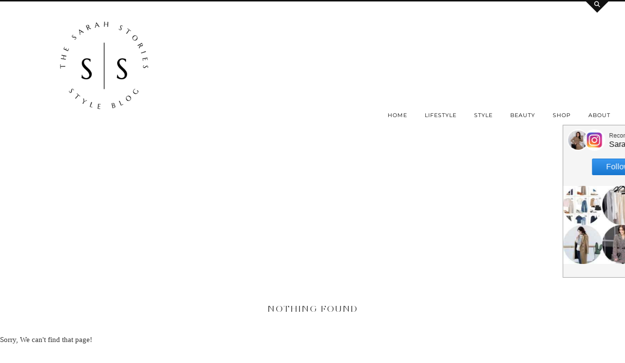

--- FILE ---
content_type: text/html; charset=UTF-8
request_url: https://thesarahstories.com/tag/utility/
body_size: 13845
content:
<!DOCTYPE html>
<html lang="en-US">
<head>
	<meta charset="UTF-8">
	<meta name="viewport" content="width=device-width, initial-scale=1, maximum-scale=5">	<meta name='robots' content='index, follow, max-image-preview:large, max-snippet:-1, max-video-preview:-1' />
	<style>img:is([sizes="auto" i], [sizes^="auto," i]) { contain-intrinsic-size: 3000px 1500px }</style>
	
	<!-- This site is optimized with the Yoast SEO Premium plugin v23.9 (Yoast SEO v26.7) - https://yoast.com/wordpress/plugins/seo/ -->
	<title>utility Archives | the Sarah Stories</title>
	<link rel="canonical" href="https://thesarahstories.com/tag/utility/" />
	<meta property="og:locale" content="en_US" />
	<meta property="og:type" content="article" />
	<meta property="og:title" content="utility Archives" />
	<meta property="og:url" content="https://thesarahstories.com/tag/utility/" />
	<meta property="og:site_name" content="the Sarah Stories" />
	<meta name="twitter:card" content="summary_large_image" />
	<script type="application/ld+json" class="yoast-schema-graph">{"@context":"https://schema.org","@graph":[{"@type":"CollectionPage","@id":"https://thesarahstories.com/tag/utility/","url":"https://thesarahstories.com/tag/utility/","name":"utility Archives | the Sarah Stories","isPartOf":{"@id":"https://thesarahstories.com/#website"},"breadcrumb":{"@id":"https://thesarahstories.com/tag/utility/#breadcrumb"},"inLanguage":"en-US"},{"@type":"BreadcrumbList","@id":"https://thesarahstories.com/tag/utility/#breadcrumb","itemListElement":[{"@type":"ListItem","position":1,"name":"Home","item":"https://thesarahstories.com/"},{"@type":"ListItem","position":2,"name":"utility"}]},{"@type":"WebSite","@id":"https://thesarahstories.com/#website","url":"https://thesarahstories.com/","name":"the Sarah Stories","description":"a style blog","publisher":{"@id":"https://thesarahstories.com/#/schema/person/a62d4639e86e51507b7af8dceb86e57c"},"potentialAction":[{"@type":"SearchAction","target":{"@type":"EntryPoint","urlTemplate":"https://thesarahstories.com/?s={search_term_string}"},"query-input":{"@type":"PropertyValueSpecification","valueRequired":true,"valueName":"search_term_string"}}],"inLanguage":"en-US"},{"@type":["Person","Organization"],"@id":"https://thesarahstories.com/#/schema/person/a62d4639e86e51507b7af8dceb86e57c","name":"Sarah Hancock","image":{"@type":"ImageObject","inLanguage":"en-US","@id":"https://thesarahstories.com/#/schema/person/image/","url":"https://thesarahstories.com/wp-content/uploads/2019/09/The-Sarah-Stories-Sarah-Hancock.jpg","contentUrl":"https://thesarahstories.com/wp-content/uploads/2019/09/The-Sarah-Stories-Sarah-Hancock.jpg","width":512,"height":640,"caption":"Sarah Hancock"},"logo":{"@id":"https://thesarahstories.com/#/schema/person/image/"},"sameAs":["https://www.thesarahstories.com","https://www.facebook.com/thesarahstoriesblog","thesarahstoriesblog","https://www.pinterest.com/thesarahstoriesblog/"]}]}</script>
	<!-- / Yoast SEO Premium plugin. -->


<link rel='dns-prefetch' href='//cdn001.milotree.com' />
<link rel='dns-prefetch' href='//cdnjs.cloudflare.com' />
<link rel='dns-prefetch' href='//www.googletagmanager.com' />
<link rel='dns-prefetch' href='//pipdigz.co.uk' />
<link rel='dns-prefetch' href='//fonts.bunny.net' />
<link rel='dns-prefetch' href='//pagead2.googlesyndication.com' />
<link rel="alternate" type="application/rss+xml" title="the Sarah Stories &raquo; Feed" href="https://thesarahstories.com/feed/" />
<link rel="alternate" type="application/rss+xml" title="the Sarah Stories &raquo; Comments Feed" href="https://thesarahstories.com/comments/feed/" />
<link rel="alternate" type="application/rss+xml" title="the Sarah Stories &raquo; utility Tag Feed" href="https://thesarahstories.com/tag/utility/feed/" />
<link rel="alternate" type="application/rss+xml" title="the Sarah Stories &raquo; Stories Feed" href="https://thesarahstories.com/web-stories/feed/">
<link rel='stylesheet' id='embed-pdf-viewer-css' href='https://thesarahstories.com/wp-content/plugins/embed-pdf-viewer/css/embed-pdf-viewer.css?ver=2.4.6' type='text/css' media='screen' />
<link rel='stylesheet' id='wp-block-library-css' href='https://thesarahstories.com/wp-includes/css/dist/block-library/style.min.css?ver=6.8.3' type='text/css' media='all' />
<style id='classic-theme-styles-inline-css' type='text/css'>
/*! This file is auto-generated */
.wp-block-button__link{color:#fff;background-color:#32373c;border-radius:9999px;box-shadow:none;text-decoration:none;padding:calc(.667em + 2px) calc(1.333em + 2px);font-size:1.125em}.wp-block-file__button{background:#32373c;color:#fff;text-decoration:none}
</style>
<link rel='stylesheet' id='pdfb-style-css-css' href='https://thesarahstories.com/wp-content/plugins/pdf-block/dist/blocks.style.build.css' type='text/css' media='all' />
<style id='global-styles-inline-css' type='text/css'>
:root{--wp--preset--aspect-ratio--square: 1;--wp--preset--aspect-ratio--4-3: 4/3;--wp--preset--aspect-ratio--3-4: 3/4;--wp--preset--aspect-ratio--3-2: 3/2;--wp--preset--aspect-ratio--2-3: 2/3;--wp--preset--aspect-ratio--16-9: 16/9;--wp--preset--aspect-ratio--9-16: 9/16;--wp--preset--color--black: #000000;--wp--preset--color--cyan-bluish-gray: #abb8c3;--wp--preset--color--white: #ffffff;--wp--preset--color--pale-pink: #f78da7;--wp--preset--color--vivid-red: #cf2e2e;--wp--preset--color--luminous-vivid-orange: #ff6900;--wp--preset--color--luminous-vivid-amber: #fcb900;--wp--preset--color--light-green-cyan: #7bdcb5;--wp--preset--color--vivid-green-cyan: #00d084;--wp--preset--color--pale-cyan-blue: #8ed1fc;--wp--preset--color--vivid-cyan-blue: #0693e3;--wp--preset--color--vivid-purple: #9b51e0;--wp--preset--gradient--vivid-cyan-blue-to-vivid-purple: linear-gradient(135deg,rgba(6,147,227,1) 0%,rgb(155,81,224) 100%);--wp--preset--gradient--light-green-cyan-to-vivid-green-cyan: linear-gradient(135deg,rgb(122,220,180) 0%,rgb(0,208,130) 100%);--wp--preset--gradient--luminous-vivid-amber-to-luminous-vivid-orange: linear-gradient(135deg,rgba(252,185,0,1) 0%,rgba(255,105,0,1) 100%);--wp--preset--gradient--luminous-vivid-orange-to-vivid-red: linear-gradient(135deg,rgba(255,105,0,1) 0%,rgb(207,46,46) 100%);--wp--preset--gradient--very-light-gray-to-cyan-bluish-gray: linear-gradient(135deg,rgb(238,238,238) 0%,rgb(169,184,195) 100%);--wp--preset--gradient--cool-to-warm-spectrum: linear-gradient(135deg,rgb(74,234,220) 0%,rgb(151,120,209) 20%,rgb(207,42,186) 40%,rgb(238,44,130) 60%,rgb(251,105,98) 80%,rgb(254,248,76) 100%);--wp--preset--gradient--blush-light-purple: linear-gradient(135deg,rgb(255,206,236) 0%,rgb(152,150,240) 100%);--wp--preset--gradient--blush-bordeaux: linear-gradient(135deg,rgb(254,205,165) 0%,rgb(254,45,45) 50%,rgb(107,0,62) 100%);--wp--preset--gradient--luminous-dusk: linear-gradient(135deg,rgb(255,203,112) 0%,rgb(199,81,192) 50%,rgb(65,88,208) 100%);--wp--preset--gradient--pale-ocean: linear-gradient(135deg,rgb(255,245,203) 0%,rgb(182,227,212) 50%,rgb(51,167,181) 100%);--wp--preset--gradient--electric-grass: linear-gradient(135deg,rgb(202,248,128) 0%,rgb(113,206,126) 100%);--wp--preset--gradient--midnight: linear-gradient(135deg,rgb(2,3,129) 0%,rgb(40,116,252) 100%);--wp--preset--font-size--small: 13px;--wp--preset--font-size--medium: 20px;--wp--preset--font-size--large: 36px;--wp--preset--font-size--x-large: 42px;--wp--preset--spacing--20: 0.44rem;--wp--preset--spacing--30: 0.67rem;--wp--preset--spacing--40: 1rem;--wp--preset--spacing--50: 1.5rem;--wp--preset--spacing--60: 2.25rem;--wp--preset--spacing--70: 3.38rem;--wp--preset--spacing--80: 5.06rem;--wp--preset--shadow--natural: 6px 6px 9px rgba(0, 0, 0, 0.2);--wp--preset--shadow--deep: 12px 12px 50px rgba(0, 0, 0, 0.4);--wp--preset--shadow--sharp: 6px 6px 0px rgba(0, 0, 0, 0.2);--wp--preset--shadow--outlined: 6px 6px 0px -3px rgba(255, 255, 255, 1), 6px 6px rgba(0, 0, 0, 1);--wp--preset--shadow--crisp: 6px 6px 0px rgba(0, 0, 0, 1);}:where(.is-layout-flex){gap: 0.5em;}:where(.is-layout-grid){gap: 0.5em;}body .is-layout-flex{display: flex;}.is-layout-flex{flex-wrap: wrap;align-items: center;}.is-layout-flex > :is(*, div){margin: 0;}body .is-layout-grid{display: grid;}.is-layout-grid > :is(*, div){margin: 0;}:where(.wp-block-columns.is-layout-flex){gap: 2em;}:where(.wp-block-columns.is-layout-grid){gap: 2em;}:where(.wp-block-post-template.is-layout-flex){gap: 1.25em;}:where(.wp-block-post-template.is-layout-grid){gap: 1.25em;}.has-black-color{color: var(--wp--preset--color--black) !important;}.has-cyan-bluish-gray-color{color: var(--wp--preset--color--cyan-bluish-gray) !important;}.has-white-color{color: var(--wp--preset--color--white) !important;}.has-pale-pink-color{color: var(--wp--preset--color--pale-pink) !important;}.has-vivid-red-color{color: var(--wp--preset--color--vivid-red) !important;}.has-luminous-vivid-orange-color{color: var(--wp--preset--color--luminous-vivid-orange) !important;}.has-luminous-vivid-amber-color{color: var(--wp--preset--color--luminous-vivid-amber) !important;}.has-light-green-cyan-color{color: var(--wp--preset--color--light-green-cyan) !important;}.has-vivid-green-cyan-color{color: var(--wp--preset--color--vivid-green-cyan) !important;}.has-pale-cyan-blue-color{color: var(--wp--preset--color--pale-cyan-blue) !important;}.has-vivid-cyan-blue-color{color: var(--wp--preset--color--vivid-cyan-blue) !important;}.has-vivid-purple-color{color: var(--wp--preset--color--vivid-purple) !important;}.has-black-background-color{background-color: var(--wp--preset--color--black) !important;}.has-cyan-bluish-gray-background-color{background-color: var(--wp--preset--color--cyan-bluish-gray) !important;}.has-white-background-color{background-color: var(--wp--preset--color--white) !important;}.has-pale-pink-background-color{background-color: var(--wp--preset--color--pale-pink) !important;}.has-vivid-red-background-color{background-color: var(--wp--preset--color--vivid-red) !important;}.has-luminous-vivid-orange-background-color{background-color: var(--wp--preset--color--luminous-vivid-orange) !important;}.has-luminous-vivid-amber-background-color{background-color: var(--wp--preset--color--luminous-vivid-amber) !important;}.has-light-green-cyan-background-color{background-color: var(--wp--preset--color--light-green-cyan) !important;}.has-vivid-green-cyan-background-color{background-color: var(--wp--preset--color--vivid-green-cyan) !important;}.has-pale-cyan-blue-background-color{background-color: var(--wp--preset--color--pale-cyan-blue) !important;}.has-vivid-cyan-blue-background-color{background-color: var(--wp--preset--color--vivid-cyan-blue) !important;}.has-vivid-purple-background-color{background-color: var(--wp--preset--color--vivid-purple) !important;}.has-black-border-color{border-color: var(--wp--preset--color--black) !important;}.has-cyan-bluish-gray-border-color{border-color: var(--wp--preset--color--cyan-bluish-gray) !important;}.has-white-border-color{border-color: var(--wp--preset--color--white) !important;}.has-pale-pink-border-color{border-color: var(--wp--preset--color--pale-pink) !important;}.has-vivid-red-border-color{border-color: var(--wp--preset--color--vivid-red) !important;}.has-luminous-vivid-orange-border-color{border-color: var(--wp--preset--color--luminous-vivid-orange) !important;}.has-luminous-vivid-amber-border-color{border-color: var(--wp--preset--color--luminous-vivid-amber) !important;}.has-light-green-cyan-border-color{border-color: var(--wp--preset--color--light-green-cyan) !important;}.has-vivid-green-cyan-border-color{border-color: var(--wp--preset--color--vivid-green-cyan) !important;}.has-pale-cyan-blue-border-color{border-color: var(--wp--preset--color--pale-cyan-blue) !important;}.has-vivid-cyan-blue-border-color{border-color: var(--wp--preset--color--vivid-cyan-blue) !important;}.has-vivid-purple-border-color{border-color: var(--wp--preset--color--vivid-purple) !important;}.has-vivid-cyan-blue-to-vivid-purple-gradient-background{background: var(--wp--preset--gradient--vivid-cyan-blue-to-vivid-purple) !important;}.has-light-green-cyan-to-vivid-green-cyan-gradient-background{background: var(--wp--preset--gradient--light-green-cyan-to-vivid-green-cyan) !important;}.has-luminous-vivid-amber-to-luminous-vivid-orange-gradient-background{background: var(--wp--preset--gradient--luminous-vivid-amber-to-luminous-vivid-orange) !important;}.has-luminous-vivid-orange-to-vivid-red-gradient-background{background: var(--wp--preset--gradient--luminous-vivid-orange-to-vivid-red) !important;}.has-very-light-gray-to-cyan-bluish-gray-gradient-background{background: var(--wp--preset--gradient--very-light-gray-to-cyan-bluish-gray) !important;}.has-cool-to-warm-spectrum-gradient-background{background: var(--wp--preset--gradient--cool-to-warm-spectrum) !important;}.has-blush-light-purple-gradient-background{background: var(--wp--preset--gradient--blush-light-purple) !important;}.has-blush-bordeaux-gradient-background{background: var(--wp--preset--gradient--blush-bordeaux) !important;}.has-luminous-dusk-gradient-background{background: var(--wp--preset--gradient--luminous-dusk) !important;}.has-pale-ocean-gradient-background{background: var(--wp--preset--gradient--pale-ocean) !important;}.has-electric-grass-gradient-background{background: var(--wp--preset--gradient--electric-grass) !important;}.has-midnight-gradient-background{background: var(--wp--preset--gradient--midnight) !important;}.has-small-font-size{font-size: var(--wp--preset--font-size--small) !important;}.has-medium-font-size{font-size: var(--wp--preset--font-size--medium) !important;}.has-large-font-size{font-size: var(--wp--preset--font-size--large) !important;}.has-x-large-font-size{font-size: var(--wp--preset--font-size--x-large) !important;}
:where(.wp-block-post-template.is-layout-flex){gap: 1.25em;}:where(.wp-block-post-template.is-layout-grid){gap: 1.25em;}
:where(.wp-block-columns.is-layout-flex){gap: 2em;}:where(.wp-block-columns.is-layout-grid){gap: 2em;}
:root :where(.wp-block-pullquote){font-size: 1.5em;line-height: 1.6;}
</style>
<link rel='stylesheet' id='titan-adminbar-styles-css' href='https://thesarahstories.com/wp-content/plugins/anti-spam/assets/css/admin-bar.css?ver=7.4.0' type='text/css' media='all' />
<link rel='stylesheet' id='wpdm-fonticon-css' href='https://thesarahstories.com/wp-content/plugins/download-manager/assets/wpdm-iconfont/css/wpdm-icons.css?ver=6.8.3' type='text/css' media='all' />
<link rel='stylesheet' id='wpdm-front-css' href='https://thesarahstories.com/wp-content/plugins/download-manager/assets/css/front.min.css?ver=6.8.3' type='text/css' media='all' />
<link rel='stylesheet' id='menu-image-css' href='https://thesarahstories.com/wp-content/plugins/menu-image/includes/css/menu-image.css?ver=3.13' type='text/css' media='all' />
<link rel='stylesheet' id='dashicons-css' href='https://thesarahstories.com/wp-includes/css/dashicons.min.css?ver=6.8.3' type='text/css' media='all' />
<link rel='stylesheet' id='p3-core-responsive-css' href='https://pipdigz.co.uk/p3/css/core_resp.css' type='text/css' media='all' />
<link rel='stylesheet' id='pipdig-style-css' href='https://thesarahstories.com/wp-content/themes/pipdig-opulence/style.css?ver=1737084612' type='text/css' media='all' />
<link rel='stylesheet' id='pipdig-responsive-css' href='https://thesarahstories.com/wp-content/themes/pipdig-opulence/css/responsive.css?ver=1737084611' type='text/css' media='all' />
<link rel='stylesheet' id='pipdig-fonts-css' href='https://fonts.bunny.net/css?family=Montserrat' type='text/css' media='all' />
<script type="text/javascript" src="https://thesarahstories.com/wp-includes/js/jquery/jquery.min.js?ver=3.7.1" id="jquery-core-js"></script>
<script type="text/javascript" src="https://thesarahstories.com/wp-includes/js/jquery/jquery-migrate.min.js?ver=3.4.1" id="jquery-migrate-js"></script>
<script type="text/javascript" src="https://thesarahstories.com/wp-content/plugins/download-manager/assets/js/wpdm.min.js?ver=6.8.3" id="wpdm-frontend-js-js"></script>
<script type="text/javascript" id="wpdm-frontjs-js-extra">
/* <![CDATA[ */
var wpdm_url = {"home":"https:\/\/thesarahstories.com\/","site":"https:\/\/thesarahstories.com\/","ajax":"https:\/\/thesarahstories.com\/wp-admin\/admin-ajax.php"};
var wpdm_js = {"spinner":"<i class=\"wpdm-icon wpdm-sun wpdm-spin\"><\/i>","client_id":"c37ddca7fa1d55d09ec225fd5d87993f"};
var wpdm_strings = {"pass_var":"Password Verified!","pass_var_q":"Please click following button to start download.","start_dl":"Start Download"};
/* ]]> */
</script>
<script type="text/javascript" src="https://thesarahstories.com/wp-content/plugins/download-manager/assets/js/front.min.js?ver=3.3.44" id="wpdm-frontjs-js"></script>

<!-- Google tag (gtag.js) snippet added by Site Kit -->
<!-- Google Analytics snippet added by Site Kit -->
<script type="text/javascript" src="https://www.googletagmanager.com/gtag/js?id=G-2PBZSM0V9Z" id="google_gtagjs-js" async></script>
<script type="text/javascript" id="google_gtagjs-js-after">
/* <![CDATA[ */
window.dataLayer = window.dataLayer || [];function gtag(){dataLayer.push(arguments);}
gtag("set","linker",{"domains":["thesarahstories.com"]});
gtag("js", new Date());
gtag("set", "developer_id.dZTNiMT", true);
gtag("config", "G-2PBZSM0V9Z");
/* ]]> */
</script>
<link rel="https://api.w.org/" href="https://thesarahstories.com/wp-json/" /><link rel="alternate" title="JSON" type="application/json" href="https://thesarahstories.com/wp-json/wp/v2/tags/2663" /><link rel="EditURI" type="application/rsd+xml" title="RSD" href="https://thesarahstories.com/xmlrpc.php?rsd" />
<meta name="generator" content="WordPress 6.8.3" />
<meta name="cdp-version" content="1.5.0" /><!-- start Simple Custom CSS and JS -->
<style type="text/css">
/* Add your CSS code here.

For example:
.example {
    color: red;
}

For brushing up on your CSS knowledge, check out http://www.w3schools.com/css/css_syntax.asp

End of comment */ 

#wps-slider-section #sp-woo-product-slider-22932 .wpsf-product-title a{text-transform: uppercase;}

</style>

<!-- Google tag (gtag.js) -->
<script async src="https://www.googletagmanager.com/gtag/js?id=G-EG8W2589FS"></script>
<script>
  window.dataLayer = window.dataLayer || [];
  function gtag(){dataLayer.push(arguments);}
  gtag('js', new Date());

  gtag('config', 'G-EG8W2589FS');
</script>

<style></style>
<!-- end Simple Custom CSS and JS -->
<meta name="generator" content="Site Kit by Google 1.168.0" /><script>
  (function(w, d, t, h, s, n) {
    w.FlodeskObject = n;
    var fn = function() {
      (w[n].q = w[n].q || []).push(arguments);
    };
    w[n] = w[n] || fn;
    var f = d.getElementsByTagName(t)[0];
    var v = '?v=' + Math.floor(new Date().getTime() / (120 * 1000)) * 60;
    var sm = d.createElement(t);
    sm.async = true;
    sm.type = 'module';
    sm.src = h + s + '.mjs' + v;
    f.parentNode.insertBefore(sm, f);
    var sn = d.createElement(t);
    sn.async = true;
    sn.noModule = true;
    sn.src = h + s + '.js' + v;
    f.parentNode.insertBefore(sn, f);
  })(window, document, 'script', 'https://assets.flodesk.com', '/universal', 'fd');
</script>		<!--noptimize-->
		<style>
		.p3_instagram_post{width:12.5%}
				@media only screen and (max-width: 719px) {
			.p3_instagram_post {
				width: 25%;
			}
		}
				</style>
		<!--/noptimize-->
		<!--noptimize--> <!-- Cust --> <style>a, .entry-content a {color:#7a9cbf}a:hover{color:#999999}.more-link, .read-more, .btn, button, input[type="button"], input[type="reset"], input[type="submit"] {background:#999999;border:0}.site-title{font-size:42px}@media only screen and (max-width:769px){.site-title {font-size:40px;font-size:9vw}}.entry-title, .opulence_section .entry-title {font-size:24px} .grid-title{height:24px;line-height:24px}@media only screen and (max-width:719px){.grid-title{height:auto}}.read-more, .more-link {font-size:8px !important}.entry-content .pipdig_p3_related_posts h3, .pipdig_p3_related_posts h3{font-size:22px}.site-title {text-transform: uppercase}.container{max-width:1440px}.site-header .container{padding-top:0;padding-bottom:0;}.site-description{margin-bottom:20px}@media only screen and (min-width: 720px) {#pipdig_full_width_slider{height:421px}}</style> <!-- /Cust --> <!--/noptimize-->
<!-- Google AdSense meta tags added by Site Kit -->
<meta name="google-adsense-platform-account" content="ca-host-pub-2644536267352236">
<meta name="google-adsense-platform-domain" content="sitekit.withgoogle.com">
<!-- End Google AdSense meta tags added by Site Kit -->

<!-- Google AdSense snippet added by Site Kit -->
<script type="text/javascript" async="async" src="https://pagead2.googlesyndication.com/pagead/js/adsbygoogle.js?client=ca-pub-3817224485043906&amp;host=ca-host-pub-2644536267352236" crossorigin="anonymous"></script>

<!-- End Google AdSense snippet added by Site Kit -->
<link rel="icon" href="https://thesarahstories.com/wp-content/uploads/2021/11/cropped-faviconTSS-32x32.png" sizes="32x32" />
<link rel="icon" href="https://thesarahstories.com/wp-content/uploads/2021/11/cropped-faviconTSS-192x192.png" sizes="192x192" />
<link rel="apple-touch-icon" href="https://thesarahstories.com/wp-content/uploads/2021/11/cropped-faviconTSS-180x180.png" />
<meta name="msapplication-TileImage" content="https://thesarahstories.com/wp-content/uploads/2021/11/cropped-faviconTSS-270x270.png" />
		<style type="text/css" id="wp-custom-css">
			.shopr_shopthepost .shopr_product .shopr_shopthepost_product_meta {
	font-size: 13px;
}

.site-header .container {
	max-width: 1280px;
}
.menu-highlight
{
 background: #F0DACD;
 border-radius: px;
 padding: 0px 20px;
 line-height: 50px;
}
.soliloquy-caption-inside { 
  background: transparent !important;
	font-family: Montserrat, sans-serif !important;
  filter: none !important; 
  -ms-filter: none !important; 
}

#soliloquy-container-27713 .soliloquy-wrapper {
	margin: 0 auto !important;
}

		</style>
			
	<!-- p3 width customizer START -->
	<style>
	.site-main .row > .col-xs-8 {
		width: 69%;
	}
	.site-main .row > .col-xs-pull-8 {
		right: 69%;
	}
	.site-main .row > .col-xs-push-8 {
		left: 69%;
	}
	.site-main .row > .col-xs-offset-8 {
		margin-left: 69%;
	}
		
	.site-main .row > .col-xs-4:not(.p3_featured_panel):not(.p3_featured_cat):not(.p_archive_item) {
		width: 31%;
	}
	.site-main .row > .col-xs-pull-4:not(.p3_featured_panel):not(.p3_featured_cat):not(.p_archive_item) {
		right: 31%;
	}
	.site-main .row > .col-xs-push-4:not(.p3_featured_panel):not(.p3_featured_cat):not(.p_archive_item) {
		left: 31%;
	}
	.site-main .row > .col-xs-offset-4:not(.p3_featured_panel):not(.p3_featured_cat):not(.p_archive_item) {
		margin-left: 31%;
	}
		
		
		
	@media (min-width: 768px) { 
		.site-main .row > .col-sm-8 {
			width: 69%;
		}
		.site-main .row > .col-sm-pull-8 {
			right: 69%;
		}
		.site-main .row > .col-sm-push-8 {
			left: 69%;
		}
		.site-main .row > .col-sm-offset-8 {
			margin-left: 69%;
		}
		
		.site-main .row > .col-sm-4:not(.p3_featured_panel):not(.p3_featured_cat):not(.p_archive_item) {
			width: 31%;
		}
		.site-main .row > .col-sm-pull-4:not(.p3_featured_panel):not(.p3_featured_cat):not(.p_archive_item) {
			right: 31%;
		}
		.site-main .row > .col-sm-push-4:not(.p3_featured_panel):not(.p3_featured_cat):not(.p_archive_item) {
			left: 31%;
		}
		.site-main .row > .col-sm-offset-4:not(.p3_featured_panel):not(.p3_featured_cat):not(.p_archive_item) {
			margin-left: 31%;
		}
	}
		
	@media (min-width: 992px) {
		.site-main .row > .col-md-8 {
			width: 69%;
		}
		.site-main .row > .col-md-pull-8 {
			right: 69%;
		}
		.site-main .row > .col-md-push-8 {
			left: 69%;
		}
		.site-main .row > .col-md-offset-8 {
			margin-left: 69%;
		}
		
		.site-main .row > .col-md-4:not(.p3_featured_panel):not(.p3_featured_cat):not(.p_archive_item) {
			width: 31%;
		}
		.site-main .row > .col-md-pull-4:not(.p3_featured_panel):not(.p3_featured_cat):not(.p_archive_item) {
			right: 31%;
		}
		.site-main .row > .col-md-push-4:not(.p3_featured_panel):not(.p3_featured_cat):not(.p_archive_item) {
			left: 31%;
		}
		.site-main .row > .col-md-offset-4:not(.p3_featured_panel):not(.p3_featured_cat):not(.p_archive_item) {
			margin-left: 31%;
		}
	}
		
	@media (min-width: 1200px) {
		.site-main .row > .col-lg-8 {
			width: 69%;
		}
		.site-main .row > .col-lg-pull-8 {
			right: 69%;
		}
		.site-main .row > .col-lg-push-8 {
			left: 69%;
		}
		.site-main .row > .col-lg-offset-8 {
			margin-left: 69%;
		}
		
		.site-main .row > .col-lg-4:not(.p3_featured_panel):not(.p3_featured_cat):not(.p_archive_item) {
			width: 31%;
		}
		.site-main .row > .col-lg-pull-4:not(.p3_featured_panel):not(.p3_featured_cat):not(.p_archive_item) {
			right: 31%;
		}
		.site-main .row > .col-lg-push-4:not(.p3_featured_panel):not(.p3_featured_cat):not(.p_archive_item) {
			left: 31%;
		}
		.site-main .row > .col-lg-offset-4:not(.p3_featured_panel):not(.p3_featured_cat):not(.p_archive_item) {
			margin-left: 31%;
		}
	}
	</style>
	<!-- p3 width customizer END -->
	
	<meta name="generator" content="WordPress Download Manager 3.3.44" />
                <style>
        /* WPDM Link Template Styles */        </style>
                <style>

            :root {
                --color-primary: #4a8eff;
                --color-primary-rgb: 74, 142, 255;
                --color-primary-hover: #5998ff;
                --color-primary-active: #3281ff;
                --clr-sec: #6c757d;
                --clr-sec-rgb: 108, 117, 125;
                --clr-sec-hover: #6c757d;
                --clr-sec-active: #6c757d;
                --color-secondary: #6c757d;
                --color-secondary-rgb: 108, 117, 125;
                --color-secondary-hover: #6c757d;
                --color-secondary-active: #6c757d;
                --color-success: #018e11;
                --color-success-rgb: 1, 142, 17;
                --color-success-hover: #0aad01;
                --color-success-active: #0c8c01;
                --color-info: #2CA8FF;
                --color-info-rgb: 44, 168, 255;
                --color-info-hover: #2CA8FF;
                --color-info-active: #2CA8FF;
                --color-warning: #FFB236;
                --color-warning-rgb: 255, 178, 54;
                --color-warning-hover: #FFB236;
                --color-warning-active: #FFB236;
                --color-danger: #ff5062;
                --color-danger-rgb: 255, 80, 98;
                --color-danger-hover: #ff5062;
                --color-danger-active: #ff5062;
                --color-green: #30b570;
                --color-blue: #0073ff;
                --color-purple: #8557D3;
                --color-red: #ff5062;
                --color-muted: rgba(69, 89, 122, 0.6);
                --wpdm-font: "Sen", -apple-system, BlinkMacSystemFont, "Segoe UI", Roboto, Helvetica, Arial, sans-serif, "Apple Color Emoji", "Segoe UI Emoji", "Segoe UI Symbol";
            }

            .wpdm-download-link.btn.btn-primary {
                border-radius: 4px;
            }


        </style>
        	</head>

<body class="archive tag tag-utility tag-2663 wp-theme-pipdig-opulence">

		<div id="opulence_search">
	<div class="container">
		<div class="opulence_search_inner">
			<a href="#" class="toggle-opulence-scotch"><i class="pipdigicons pipdigicons-search"></i></a>
		</div>
	</div>
	</div>
	
	
		<header class="site-header nopin">
			<div class="clearfix container">
				<div class="row">
					<div class="col-xs-12 col-sm-4 site-branding">
													<div class="site-title">
								<a href="https://thesarahstories.com/" title="the Sarah Stories" rel="home">
									<img data-pin-nopin="true" src="https://thesarahstories.com/wp-content/uploads/2021/11/tssheader-3-e1635900884721.png" alt="the Sarah Stories" />
								</a>
							</div>
																	</div>
					<div class="col-xs-8 header_section_bottom_right">
						<nav id="main_menu_under_header" class="site-menu">
							<div class="menu-bar"><ul id="menu-primary" class="menu"><li id="menu-item-13352" class="menu-item menu-item-type-custom menu-item-object-custom menu-item-home menu-item-13352"><a href="https://thesarahstories.com/">Home</a></li>
<li id="menu-item-28346" class="menu-item menu-item-type-taxonomy menu-item-object-category menu-item-has-children menu-item-28346"><a href="https://thesarahstories.com/category/lifestyle/">Lifestyle</a>
<ul class="sub-menu">
	<li id="menu-item-26279" class="menu-item menu-item-type-taxonomy menu-item-object-category menu-item-26279"><a href="https://thesarahstories.com/category/lifestyle/what-i-am-loving/">What I am loving</a></li>
	<li id="menu-item-19066" class="menu-item menu-item-type-post_type_archive menu-item-object-web-story menu-item-19066"><a href="https://thesarahstories.com/web-stories/">web stories</a></li>
</ul>
</li>
<li id="menu-item-13185" class="menu-item menu-item-type-taxonomy menu-item-object-category menu-item-has-children menu-item-13185"><a href="https://thesarahstories.com/category/style/">Style</a>
<ul class="sub-menu">
	<li id="menu-item-30143" class="menu-item menu-item-type-taxonomy menu-item-object-category menu-item-30143"><a href="https://thesarahstories.com/category/amazon/">Amazon</a></li>
	<li id="menu-item-15774" class="menu-item menu-item-type-taxonomy menu-item-object-category menu-item-15774"><a href="https://thesarahstories.com/category/capsules/">Capsules</a></li>
	<li id="menu-item-29931" class="menu-item menu-item-type-taxonomy menu-item-object-category menu-item-29931"><a href="https://thesarahstories.com/category/monthly-planner/">Monthly Planner</a></li>
</ul>
</li>
<li id="menu-item-13636" class="menu-item menu-item-type-taxonomy menu-item-object-category menu-item-13636"><a href="https://thesarahstories.com/category/beauty/">Beauty</a></li>
<li id="menu-item-11455" class="menu-item menu-item-type-post_type menu-item-object-page menu-item-has-children menu-item-11455"><a href="https://thesarahstories.com/shop/">SHOP</a>
<ul class="sub-menu">
	<li id="menu-item-29638" class="menu-item menu-item-type-custom menu-item-object-custom menu-item-29638"><a href="https://shopmy.us/thesarahstories">My Outfits</a></li>
	<li id="menu-item-9390" class="menu-item menu-item-type-custom menu-item-object-custom menu-item-9390"><a href="https://www.amazon.com/shop/charmedbysarah">Amazon Storefront</a></li>
	<li id="menu-item-27695" class="menu-item menu-item-type-custom menu-item-object-custom menu-item-27695"><a href="https://www.shopltk.com/explore/thesarahstoriesblog">LTK Shop</a></li>
</ul>
</li>
<li id="menu-item-17368" class="menu-item menu-item-type-post_type menu-item-object-page menu-item-has-children menu-item-17368"><a href="https://thesarahstories.com/about-sarah/">About</a>
<ul class="sub-menu">
	<li id="menu-item-6157" class="menu-item menu-item-type-post_type menu-item-object-page menu-item-6157"><a href="https://thesarahstories.com/about-sarah/policies/">Policies + Disclosures</a></li>
</ul>
</li>
<li class="socialz top-socialz"><a href="https://www.instagram.com/the.sarahstories/" target="_blank" rel="nofollow noopener" aria-label="Instagram" title="Instagram"><i class="pipdigicons pipdigicons_fab pipdigicons-instagram"></i></a><a href="https://www.pinterest.com/thesarahstories" target="_blank" rel="nofollow noopener" aria-label="Pinterest" title="Pinterest"><i class="pipdigicons pipdigicons_fab pipdigicons-pinterest"></i></a><a href="https://vm.tiktok.com/TTPdA5bsUV/" target="_blank" rel="nofollow noopener" aria-label="TikTok" title="TikTok"><i class="pipdigicons pipdigicons_fab pipdigicons-tiktok"></i></a><a href="https://www.facebook.com/sarahstoriesblog" target="_blank" rel="nofollow noopener" aria-label="Facebook" title="Facebook"><i class="pipdigicons pipdigicons_fab pipdigicons-facebook"></i></a><a href="mailto:sarah.e.hancoock@gmail.com" target="_blank" rel="nofollow noopener" aria-label="Email" title="Email"><i class="pipdigicons pipdigicons-envelope"></i></a><a id="p3_search_btn" class="toggle-search" aria-label="Search" title="Search"><i class="pipdigicons pipdigicons-search"></i></a></li><li class="pipdig_navbar_search"><form role="search" method="get" class="search-form" action="https://thesarahstories.com/">
	<div class="form-group">
		<input type="search" class="form-control" placeholder="Type some keywords..." value="" name="s" autocomplete="off" minlength="2" required>
	</div>
</form></li></ul></div>						</nav><!-- .site-menu -->
											</div>
				</div>
			</div>
		</header><!-- .site-header -->
		
	
	<div class="site-top">
						<div class="clearfix container">
			<nav id="main_menu_above_header" class="site-menu">
				<div class="clearfix menu-bar"><ul id="menu-primary-1" class="menu"><li class="menu-item menu-item-type-custom menu-item-object-custom menu-item-home menu-item-13352"><a href="https://thesarahstories.com/">Home</a></li>
<li class="menu-item menu-item-type-taxonomy menu-item-object-category menu-item-has-children menu-item-28346"><a href="https://thesarahstories.com/category/lifestyle/">Lifestyle</a>
<ul class="sub-menu">
	<li class="menu-item menu-item-type-taxonomy menu-item-object-category menu-item-26279"><a href="https://thesarahstories.com/category/lifestyle/what-i-am-loving/">What I am loving</a></li>
	<li class="menu-item menu-item-type-post_type_archive menu-item-object-web-story menu-item-19066"><a href="https://thesarahstories.com/web-stories/">web stories</a></li>
</ul>
</li>
<li class="menu-item menu-item-type-taxonomy menu-item-object-category menu-item-has-children menu-item-13185"><a href="https://thesarahstories.com/category/style/">Style</a>
<ul class="sub-menu">
	<li class="menu-item menu-item-type-taxonomy menu-item-object-category menu-item-30143"><a href="https://thesarahstories.com/category/amazon/">Amazon</a></li>
	<li class="menu-item menu-item-type-taxonomy menu-item-object-category menu-item-15774"><a href="https://thesarahstories.com/category/capsules/">Capsules</a></li>
	<li class="menu-item menu-item-type-taxonomy menu-item-object-category menu-item-29931"><a href="https://thesarahstories.com/category/monthly-planner/">Monthly Planner</a></li>
</ul>
</li>
<li class="menu-item menu-item-type-taxonomy menu-item-object-category menu-item-13636"><a href="https://thesarahstories.com/category/beauty/">Beauty</a></li>
<li class="menu-item menu-item-type-post_type menu-item-object-page menu-item-has-children menu-item-11455"><a href="https://thesarahstories.com/shop/">SHOP</a>
<ul class="sub-menu">
	<li class="menu-item menu-item-type-custom menu-item-object-custom menu-item-29638"><a href="https://shopmy.us/thesarahstories">My Outfits</a></li>
	<li class="menu-item menu-item-type-custom menu-item-object-custom menu-item-9390"><a href="https://www.amazon.com/shop/charmedbysarah">Amazon Storefront</a></li>
	<li class="menu-item menu-item-type-custom menu-item-object-custom menu-item-27695"><a href="https://www.shopltk.com/explore/thesarahstoriesblog">LTK Shop</a></li>
</ul>
</li>
<li class="menu-item menu-item-type-post_type menu-item-object-page menu-item-has-children menu-item-17368"><a href="https://thesarahstories.com/about-sarah/">About</a>
<ul class="sub-menu">
	<li class="menu-item menu-item-type-post_type menu-item-object-page menu-item-6157"><a href="https://thesarahstories.com/about-sarah/policies/">Policies + Disclosures</a></li>
</ul>
</li>
<li class="socialz top-socialz"><a href="https://www.instagram.com/the.sarahstories/" target="_blank" rel="nofollow noopener" aria-label="Instagram" title="Instagram"><i class="pipdigicons pipdigicons_fab pipdigicons-instagram"></i></a><a href="https://www.pinterest.com/thesarahstories" target="_blank" rel="nofollow noopener" aria-label="Pinterest" title="Pinterest"><i class="pipdigicons pipdigicons_fab pipdigicons-pinterest"></i></a><a href="https://vm.tiktok.com/TTPdA5bsUV/" target="_blank" rel="nofollow noopener" aria-label="TikTok" title="TikTok"><i class="pipdigicons pipdigicons_fab pipdigicons-tiktok"></i></a><a href="https://www.facebook.com/sarahstoriesblog" target="_blank" rel="nofollow noopener" aria-label="Facebook" title="Facebook"><i class="pipdigicons pipdigicons_fab pipdigicons-facebook"></i></a><a href="mailto:sarah.e.hancoock@gmail.com" target="_blank" rel="nofollow noopener" aria-label="Email" title="Email"><i class="pipdigicons pipdigicons-envelope"></i></a><a id="p3_search_btn" class="toggle-search" aria-label="Search" title="Search"><i class="pipdigicons pipdigicons-search"></i></a></li><li class="pipdig_navbar_search"><form role="search" method="get" class="search-form" action="https://thesarahstories.com/">
	<div class="form-group">
		<input type="search" class="form-control" placeholder="Type some keywords..." value="" name="s" autocomplete="off" minlength="2" required>
	</div>
</form></li></ul></div>			</nav><!-- .site-menu -->
		</div>
					</div><!-- .site-top -->
	
	
	<div class="site-main">
	
		
					
				
				
		<div class="clearfix container">

						
			
	<div class="row opulence_top_margin">
	
			
		<div id="content" class=" content-area">
		
				
		
		
			<section class="no-results not-found">
	<header class="page-header">
		<h1 class="page-title">Nothing Found</h1>
	</header>

	<div class="clearfix page-content">
		
			<p>Sorry, We can't find that page!</p>
			
			</div>
</section>
		
		</div><!-- .content-area -->

				
		
	</div>

		</div>
	</div><!-- .site-main -->
	
	
	<div class="hide-back-to-top"><div id="back-top"><a href="#top"><i class="pipdigicons pipdigicons-chevron-up"></i></a></div></div>
	
	<div id="p3_sticky_stop"></div>

			<div id="ad-area-2" class="clearfix container textalign-center">
			<div class="col-xs-12">
				<div id="custom_html-8" class="widget_text widget widget_custom_html"><div class="textwidget custom-html-widget">Disclosure: Some of the links above are affiliate links. This means that, at zero cost to you, I will earn an affiliate commission if you click through the link and finalize a purchase.</div></div>			</div>
		</div>
		
		
		
		
		
	<footer class="site-footer">
		<div class="clearfix container">
			<div class="row">
								<div class="col-sm-7 site-info">
											&copy; 2026 <a href="https://thesarahstories.com/">the Sarah Stories</a>
										<div class="footer-menu-bar"><ul id="menu-category" class="menu"><li id="menu-item-28449" class="menu-item menu-item-type-taxonomy menu-item-object-category menu-item-28449"><a href="https://thesarahstories.com/category/lifestyle/">Lifestyle</a></li>
<li id="menu-item-8894" class="menu-item menu-item-type-taxonomy menu-item-object-category menu-item-8894"><a href="https://thesarahstories.com/category/style/">Style</a></li>
<li id="menu-item-8893" class="menu-item menu-item-type-taxonomy menu-item-object-category menu-item-8893"><a href="https://thesarahstories.com/category/beauty/">Beauty</a></li>
</ul></div>				</div>
				
				<div class="col-sm-5 site-credit">
					<a href="https://www.pipdig.co/products/wordpress-themes/" target="_blank">Theme design by <span style="text-transform: lowercase;letter-spacing: 1px">pipdig</span></a>				</div>
			</div>
		</div>
	</footer>
	
<script type="speculationrules">
{"prefetch":[{"source":"document","where":{"and":[{"href_matches":"\/*"},{"not":{"href_matches":["\/wp-*.php","\/wp-admin\/*","\/wp-content\/uploads\/*","\/wp-content\/*","\/wp-content\/plugins\/*","\/wp-content\/themes\/pipdig-opulence\/*","\/*\\?(.+)"]}},{"not":{"selector_matches":"a[rel~=\"nofollow\"]"}},{"not":{"selector_matches":".no-prefetch, .no-prefetch a"}}]},"eagerness":"conservative"}]}
</script>
            <script>
                const abmsg = "We noticed an ad blocker. Consider whitelisting us to support the site ❤️";
                const abmsgd = "download";
                const iswpdmpropage = 0;
                jQuery(function($){

                    
                });
            </script>
            <div id="fb-root"></div>
            <script type="text/javascript" src="https://thesarahstories.com/wp-includes/js/dist/hooks.min.js?ver=4d63a3d491d11ffd8ac6" id="wp-hooks-js"></script>
<script type="text/javascript" src="https://thesarahstories.com/wp-includes/js/dist/i18n.min.js?ver=5e580eb46a90c2b997e6" id="wp-i18n-js"></script>
<script type="text/javascript" id="wp-i18n-js-after">
/* <![CDATA[ */
wp.i18n.setLocaleData( { 'text direction\u0004ltr': [ 'ltr' ] } );
/* ]]> */
</script>
<script type="text/javascript" src="https://thesarahstories.com/wp-includes/js/jquery/jquery.form.min.js?ver=4.3.0" id="jquery-form-js"></script>
<script type="text/javascript" defer async src="https://cdn001.milotree.com/container/008509milotree.js?ver=1.2.0" id="milotree_pop_up-js"></script>
<script type="text/javascript" src="https://cdnjs.cloudflare.com/ajax/libs/fitvids/1.2.0/jquery.fitvids.min.js" id="pipdig-fitvids-js"></script>
<script type="text/javascript" src="https://cdnjs.cloudflare.com/ajax/libs/jquery.lazy/1.7.9/jquery.lazy.min.js" id="pipdig-lazy-js"></script>
<script type="text/javascript" src="https://cdnjs.cloudflare.com/ajax/libs/SlickNav/1.0.10/jquery.slicknav.min.js" id="pipdig-slicknav-js"></script>
<script type="text/javascript" src="https://thesarahstories.com/wp-content/themes/pipdig-opulence/scripts.js" id="pipdig-scripts-js"></script>
<script>
jQuery(document).ready(function($) {
			var combinedMenu = $('#main_menu_under_header .menu').clone();
		$(function(){
		combinedMenu.slicknav({
			label: '<i class="pipdigicons pipdigicons-bars"></i>',
			duration: 450,
			brand: '<a href="https://www.instagram.com/the.sarahstories/" target="_blank" rel="nofollow noopener" aria-label="Instagram" title="Instagram"><i class="pipdigicons pipdigicons_fab pipdigicons-instagram"></i></a><a href="https://www.pinterest.com/thesarahstories" target="_blank" rel="nofollow noopener" aria-label="Pinterest" title="Pinterest"><i class="pipdigicons pipdigicons_fab pipdigicons-pinterest"></i></a><a href="https://vm.tiktok.com/TTPdA5bsUV/" target="_blank" rel="nofollow noopener" aria-label="TikTok" title="TikTok"><i class="pipdigicons pipdigicons_fab pipdigicons-tiktok"></i></a><a href="https://www.facebook.com/sarahstoriesblog" target="_blank" rel="nofollow noopener" aria-label="Facebook" title="Facebook"><i class="pipdigicons pipdigicons_fab pipdigicons-facebook"></i></a><a href="mailto:sarah.e.hancoock@gmail.com" target="_blank" rel="nofollow noopener" aria-label="Email" title="Email"><i class="pipdigicons pipdigicons-envelope"></i></a>',
			closedSymbol: '<i class="pipdigicons pipdigicons-chevron-right"></i>',
			openedSymbol: '<i class="pipdigicons pipdigicons-chevron-down"></i>',
		});
	});
});
</script>
	<div id="scotch-panel-opulence">
		<br />
		<h5>Looking for Something?</h5>
		<form role="search" method="get" class="search-form" action="https://thesarahstories.com/">
	<div class="form-group">
		<input type="search" class="form-control" placeholder="Type some keywords..." value="" name="s" autocomplete="off" minlength="2" required>
	</div>
</form>		<br />
	</div>
	<script>
	jQuery(document).ready(function($) {
		
		jQuery('#scotch-panel-opulence').scotchPanel({
			clickSelector: '.toggle-search,.toggle-opulence-scotch',
			useCSS: false,
			containerSelector: 'body',
			direction: 'top',
			duration: 400,
			transition: 'ease',
			//distanceX: '550px',
			enableEscapeKey: true,
		});
		
		$('.toggle-opulence-scotch, #toggle-opulence-scotch, .toggle-search').click(function(){
			$("body,html").animate({scrollTop:0},300);
			$('#scotch-panel-opulence .form-control').focus();
			//$('.toggle-opulence-scotch').html('<i class="pipdigicons pipdigicons_fas pipdigicons-times"></i>');
		});
		
	});
	</script>
	<!--noptimize-->
	<script>
	jQuery(document).ready(function($) {
		$('.pipdig_lazy').Lazy({
			effect: 'fadeIn',
			effectTime: 360,
		});
	});
	</script>
	<!--/noptimize-->
		<!--noptimize-->
	<script>
	jQuery(document).ready(function($) {
		$(window).scroll(function() {
			if ($(window).scrollTop() + $(window).height() == $(document).height()) {
				$(".cc-window,.cookie-notice-container,.scrollbox-bottom-right,.widget_eu_cookie_law_widget,#cookie-law-bar,#cookie-law-info-bar,.cc_container,#catapult-cookie-bar,.mailmunch-scrollbox,#barritaloca,#upprev_box,#at4-whatsnext,#cookie-notice,.mailmunch-topbar,#cookieChoiceInfo, #eu-cookie-law,.sumome-scrollbox-popup,.tplis-cl-cookies,#eu-cookie,.pea_cook_wrapper,#milotree_box,#cookie-law-info-again,#jquery-cookie-law-script,.gdpr-privacy-bar,#moove_gdpr_cookie_info_bar,.pp-cookies-notice,.mc-modal").addClass('p3_hide_me');
			} else {
				$(".cc-window,.cookie-notice-container,.scrollbox-bottom-right,.widget_eu_cookie_law_widget,#cookie-law-bar,#cookie-law-info-bar,.cc_container,#catapult-cookie-bar,.mailmunch-scrollbox,#barritaloca,#upprev_box,#at4-whatsnext,#cookie-notice,.mailmunch-topbar,#cookieChoiceInfo, #eu-cookie-law,.sumome-scrollbox-popup,.tplis-cl-cookies,#eu-cookie,.pea_cook_wrapper,#milotree_box,#cookie-law-info-again,#jquery-cookie-law-script,.gdpr-privacy-bar,#moove_gdpr_cookie_info_bar,.pp-cookies-notice,.mc-modal").removeClass('p3_hide_me');
			}
		});
	});
	</script>
	<!--/noptimize-->
	<meta name="p3v" content="6.0.0 | Opulence (pipdig) | 2.8.3 | f08c387429_22537_20c8e273_1768274886 | https://thesarahstories.com" />
	<!-- pipdig p3 custom code footer --> <script async defer data-pin-hover="true" data-pin-tall="true" data-pin-round="true" src="//assets.pinterest.com/js/pinit.js"></script> <!-- // pipdig p3 custom code footer -->	<link rel="stylesheet" href="https://pipdigz.co.uk/fonts/pipdigicons_2.css" media="none" onload="if(media!='all')media='all'">
	</body>
</html>

<!-- Page cached by LiteSpeed Cache 7.7 on 2026-01-12 22:28:06 -->

--- FILE ---
content_type: text/html; charset=utf-8
request_url: https://www.google.com/recaptcha/api2/aframe
body_size: 265
content:
<!DOCTYPE HTML><html><head><meta http-equiv="content-type" content="text/html; charset=UTF-8"></head><body><script nonce="Wj2PYf55OvIIIIbzTopmig">/** Anti-fraud and anti-abuse applications only. See google.com/recaptcha */ try{var clients={'sodar':'https://pagead2.googlesyndication.com/pagead/sodar?'};window.addEventListener("message",function(a){try{if(a.source===window.parent){var b=JSON.parse(a.data);var c=clients[b['id']];if(c){var d=document.createElement('img');d.src=c+b['params']+'&rc='+(localStorage.getItem("rc::a")?sessionStorage.getItem("rc::b"):"");window.document.body.appendChild(d);sessionStorage.setItem("rc::e",parseInt(sessionStorage.getItem("rc::e")||0)+1);localStorage.setItem("rc::h",'1768848731834');}}}catch(b){}});window.parent.postMessage("_grecaptcha_ready", "*");}catch(b){}</script></body></html>

--- FILE ---
content_type: text/javascript
request_url: https://cdn001.milotree.com/container/008509milotree.js?ver=1.2.0
body_size: 1906
content:
function milotree_openBox(e){if(console.log("open"),milotree_is_mobile&&milotree_is_absolute){var t=document.documentElement.scrollTop||document.body.scrollTop;milotree_div_wrap.style.visibility="hidden",milotree_div_wrap.style.top=t+window.innerHeight-140+"px"}milotree_div.className="milotree_open",0<e&&sparkIt(e)}function milotree_closeBox(){milotree_div_wrap.style.visibility="visible",milotree_div.className="milotree_close",setTimeout(function(){milotree_div_wrap.className="milotree_wrap_close"},1e3)}function sparkIt(e){setTimeout(function(){document.getElementById("milo-tree-frame").contentWindow.postMessage("sparkit_"+e,"*")},1500)}if(null===document.getElementById("milotree_box")){var milotree_div,milotree_div_wrap,milotree_scroll_buffer=200,milotree_is_mobile=!1,milotree_is_absolute=!0;!function(){function e(e,t,o,i){function n(){milotree_openBox(m[t]),localStorage.setItem("showDate",new Date),localStorage.setItem("frameIndex",t)}var r,l,s,a;screen.width<=375&&375<=screen.height?(l=screen.width,r="140",milotree_is_mobile=!0):screen.height<=640||screen.width<=640?(l="375",r="140",milotree_is_mobile=!0):(l="320",r=i.toString(),milotree_is_mobile=!1),(s=document.createElement("style")).type="text/css",s.innerHTML=milotree_is_mobile?".milotree_open {visibility:visible;-webkit-transition: -webkit-transform 1s cubic-bezier(.91,1.57,.44,.75);transition: transform 1s cubic-bezier(.91,1.57,.44,.75);-webkit-transform: translateX(-"+l+"px);transform: translateX(-"+l+"px);}.milotree_close {-webkit-transition: -webkit-transform 500ms linear;transition: transform 500ms linear;-webkit-transform: translateX("+l+"px);transform: translateX("+l+"px);}.milotree_wrap_close{display:none;}":".milotree_open {-webkit-transition: -webkit-transform 1s cubic-bezier(.91,1.57,.44,.75);transition: transform 1s cubic-bezier(.91,1.57,.44,.75);-webkit-transform: translateX(-"+l+"px);transform: translateX(-"+l+"px);}.milotree_close {-webkit-transition: -webkit-transform 500ms linear;transition: transform 500ms linear;-webkit-transform: translateX("+l+"px);transform: translateX("+l+"px);}.milotree_wrap_close{display:none;}",document.getElementsByTagName("head")[0].appendChild(s),(milotree_div_wrap=document.createElement("div")).id="milotree_box_wrap",console.log("is abs?"),console.log(milotree_is_absolute),milotree_div_wrap.style.cssText=milotree_is_mobile&&milotree_is_absolute?"width:"+(parseInt(l)+4).toString()+"px;height:"+(parseInt(r)+4).toString()+"px;direction:ltr;position:absolute;top:&#39; + (window.innerHeight - 140) + &#39;px;right:0;;z-index:16777260;overflow:hidden;pointer-events:none;":milotree_is_mobile?"width:"+(parseInt(l)+4).toString()+"px;height:"+(parseInt(r)+4).toString()+"px;direction:ltr;position:fixed;top:&#39; + (window.innerHeight - 140) + &#39;px;right:0;z-index:16777260;overflow:hidden;pointer-events:none;color:#fff;":"width:"+(parseInt(l)+4).toString()+"px;height:"+(parseInt(r)+4).toString()+"px;direction:ltr;position:fixed;bottom:150px;right:0;z-index:16777260;overflow:hidden;pointer-events:none;",document.body.appendChild(milotree_div_wrap),(milotree_div=document.createElement("div")).id="milotree_box",milotree_is_mobile?milotree_div.style.cssText="width:"+l+"px;height:"+r+"px;direction:ltr;position:relative;bottom:-2px;right:-"+(parseInt(l)+4).toString()+"px;z-index:16777260;box-shadow: 0px 0px 1px 1px rgba(45,45,45,0.4);pointer-events:auto;":(milotree_div.style.cssText="width:"+l+"px;height:"+r+"px;direction:ltr;position:relative;bottom:-2px;right:-"+(parseInt(l)+6).toString()+"px;z-index:16777260;box-shadow: 0px 0px 1px 1px rgba(45,45,45,0.4);pointer-events:auto;",console.log("Right Lower")),milotree_div.innerHTML='<iframe src="'+e+'" id="milo-tree-frame" height="'+r+'" width="'+l+'" style="height:'+r+"px !important;width:"+l+"px  !important;min-height:"+r+"px;min-width:"+l+'px;margin:0;border:0;padding:0;overflow:hidden;position:initial;" seamless scrolling="no" title="Subscribe or Follow"></iframe><a href="#" id="milotree_close_button" aria-label="Close" role="button"></a>',milotree_div_wrap.appendChild(milotree_div),(a=document.getElementById("milotree_close_button")).style.cssText="margin:0;padding:0;position:relative;display:block;top:-45px;left:"+(+l-80)+"px;height:40px;width:90px;z-index:100;background:rgba(255,255,255,0.0);",a.addEventListener("click",function(e){milotree_closeBox(),e.preventDefault()}),setTimeout(function(){n()},3e3)}if(-1<location.pathname.indexOf("/print/".slice(0,-1))||-1<location.pathname.indexOf("/wprm_print/")||-1<location.href.indexOf("?print"))console.log("disabled on print page");else{var t,o,i,n=[],m=[],r=!1,l=311;if(n.push("https://cdn001.milotree.com/instagram/027604_008509milotree.html"),n.push("https://cdn001.milotree.com/html/027666_008509milotree.html?background_height=288"),n.push("https://cdn001.milotree.com/pinterest/027605_008509milotree.html"),n.push("https://cdn001.milotree.com/tiktok/026538_008509milotree.html"),m.push("0"),m.push("0"),m.push("0"),m.push("0"),"object"==typeof localStorage)try{localStorage.setItem("localStorageTest",1),t=localStorage.getItem("frameIndex"),o=localStorage.getItem("showDate"),i=new Date(Date.now()-new Date(o))/1e3/60/60/24,console.log(t),console.log(localStorage.getItem("showDate")),console.log(i),console.log("localStorage Available")}catch(a){console.log("No localStorage Available"),t=Math.random()*n.length|0,i=document.cookie.match("milotreepoly=")?0:999,document.cookie="milotreepoly=1",console.log(i)}if(4<i){if(null===t&&null===o?t=0:t<n.length-1?t++:t=0,/background_height=\d/.test(n[t])){var s=/background_height=(\d*)/.exec(n[t])[1];r=!0,console.log(s),console.log(l),l=parseInt(s)+199+30,console.log(l)}0<n.length&&("complete"===document.readyState||"loaded"===document.readyState||"interactive"===document.readyState?(console.log(document.readyState),e(n[t],t,r,l)):document.addEventListener("DOMContentLoaded",function(){console.log("dom ready"),e(n[t],t,r,l)}))}}}()}